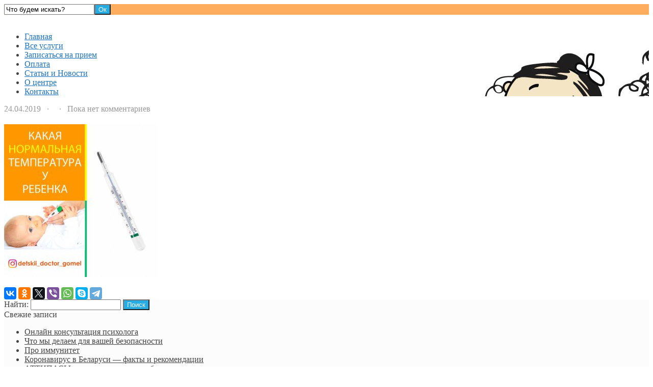

--- FILE ---
content_type: text/html; charset=UTF-8
request_url: https://ddg.by/articles/temperatura.html/attachment/temp
body_size: 9841
content:
<!DOCTYPE html>
<html dir="ltr" lang="ru-RU" prefix="og: https://ogp.me/ns#" class="no-js">
<head>
<meta charset="UTF-8">
<meta name="viewport" content="width=device-width, initial-scale=1">
<link rel="profile" href="http://gmpg.org/xfn/11">

<title>| Детский доктор</title>
	<style>img:is([sizes="auto" i], [sizes^="auto," i]) { contain-intrinsic-size: 3000px 1500px }</style>
	
		<!-- All in One SEO 4.9.1 - aioseo.com -->
	<meta name="robots" content="max-image-preview:large" />
	<meta name="author" content="admin"/>
	<link rel="canonical" href="https://ddg.by/articles/temperatura.html/attachment/temp" />
	<meta name="generator" content="All in One SEO (AIOSEO) 4.9.1" />
		<meta property="og:locale" content="ru_RU" />
		<meta property="og:site_name" content="Детский доктор | Реабилитация и лечение детей в Гомеле" />
		<meta property="og:type" content="article" />
		<meta property="og:title" content="| Детский доктор" />
		<meta property="og:url" content="https://ddg.by/articles/temperatura.html/attachment/temp" />
		<meta property="article:published_time" content="2019-04-24T06:18:44+00:00" />
		<meta property="article:modified_time" content="2019-04-24T06:19:02+00:00" />
		<meta name="twitter:card" content="summary" />
		<meta name="twitter:title" content="| Детский доктор" />
		<script type="application/ld+json" class="aioseo-schema">
			{"@context":"https:\/\/schema.org","@graph":[{"@type":"BreadcrumbList","@id":"https:\/\/ddg.by\/articles\/temperatura.html\/attachment\/temp#breadcrumblist","itemListElement":[{"@type":"ListItem","@id":"https:\/\/ddg.by#listItem","position":1,"name":"\u0413\u043b\u0430\u0432\u043d\u0430\u044f","item":"https:\/\/ddg.by"},{"@type":"ListItem","@id":"https:\/\/ddg.by\/articles\/temperatura.html\/attachment\/temp#listItem","position":2,"previousItem":{"@type":"ListItem","@id":"https:\/\/ddg.by#listItem","name":"\u0413\u043b\u0430\u0432\u043d\u0430\u044f"}}]},{"@type":"ItemPage","@id":"https:\/\/ddg.by\/articles\/temperatura.html\/attachment\/temp#itempage","url":"https:\/\/ddg.by\/articles\/temperatura.html\/attachment\/temp","name":"| \u0414\u0435\u0442\u0441\u043a\u0438\u0439 \u0434\u043e\u043a\u0442\u043e\u0440","inLanguage":"ru-RU","isPartOf":{"@id":"https:\/\/ddg.by\/#website"},"breadcrumb":{"@id":"https:\/\/ddg.by\/articles\/temperatura.html\/attachment\/temp#breadcrumblist"},"author":{"@id":"https:\/\/ddg.by\/author\/admin#author"},"creator":{"@id":"https:\/\/ddg.by\/author\/admin#author"},"datePublished":"2019-04-24T09:18:44+03:00","dateModified":"2019-04-24T09:19:02+03:00"},{"@type":"Organization","@id":"https:\/\/ddg.by\/#organization","name":"\u0414\u0435\u0442\u0441\u043a\u0438\u0439 \u0434\u043e\u043a\u0442\u043e\u0440","description":"\u0420\u0435\u0430\u0431\u0438\u043b\u0438\u0442\u0430\u0446\u0438\u044f \u0438 \u043b\u0435\u0447\u0435\u043d\u0438\u0435 \u0434\u0435\u0442\u0435\u0439 \u0432 \u0413\u043e\u043c\u0435\u043b\u0435","url":"https:\/\/ddg.by\/"},{"@type":"Person","@id":"https:\/\/ddg.by\/author\/admin#author","url":"https:\/\/ddg.by\/author\/admin","name":"admin","image":{"@type":"ImageObject","@id":"https:\/\/ddg.by\/articles\/temperatura.html\/attachment\/temp#authorImage","url":"https:\/\/secure.gravatar.com\/avatar\/4c2ebfc7f5d50c78d3f0aa7df0b16995?s=96&d=mm&r=g","width":96,"height":96,"caption":"admin"}},{"@type":"WebSite","@id":"https:\/\/ddg.by\/#website","url":"https:\/\/ddg.by\/","name":"\u0414\u0435\u0442\u0441\u043a\u0438\u0439 \u0434\u043e\u043a\u0442\u043e\u0440","description":"\u0420\u0435\u0430\u0431\u0438\u043b\u0438\u0442\u0430\u0446\u0438\u044f \u0438 \u043b\u0435\u0447\u0435\u043d\u0438\u0435 \u0434\u0435\u0442\u0435\u0439 \u0432 \u0413\u043e\u043c\u0435\u043b\u0435","inLanguage":"ru-RU","publisher":{"@id":"https:\/\/ddg.by\/#organization"}}]}
		</script>
		<!-- All in One SEO -->

<link rel='dns-prefetch' href='//fonts.googleapis.com' />
<link rel="alternate" type="application/rss+xml" title="Детский доктор &raquo; Лента" href="https://ddg.by/feed" />
<link rel="alternate" type="application/rss+xml" title="Детский доктор &raquo; Лента комментариев" href="https://ddg.by/comments/feed" />
<link rel="alternate" type="application/rss+xml" title="Детский доктор &raquo; Лента комментариев к &laquo;&raquo;" href="https://ddg.by/articles/temperatura.html/attachment/temp/feed" />
<link rel='stylesheet' id='wp-block-library-css' href='https://ddg.by/wp-includes/css/dist/block-library/style.min.css?ver=6.7.4' type='text/css' media='all' />
<link rel='stylesheet' id='aioseo/css/src/vue/standalone/blocks/table-of-contents/global.scss-css' href='https://ddg.by/wp-content/plugins/all-in-one-seo-pack/dist/Lite/assets/css/table-of-contents/global.e90f6d47.css?ver=4.9.1' type='text/css' media='all' />
<style id='classic-theme-styles-inline-css' type='text/css'>
/*! This file is auto-generated */
.wp-block-button__link{color:#fff;background-color:#32373c;border-radius:9999px;box-shadow:none;text-decoration:none;padding:calc(.667em + 2px) calc(1.333em + 2px);font-size:1.125em}.wp-block-file__button{background:#32373c;color:#fff;text-decoration:none}
</style>
<style id='global-styles-inline-css' type='text/css'>
:root{--wp--preset--aspect-ratio--square: 1;--wp--preset--aspect-ratio--4-3: 4/3;--wp--preset--aspect-ratio--3-4: 3/4;--wp--preset--aspect-ratio--3-2: 3/2;--wp--preset--aspect-ratio--2-3: 2/3;--wp--preset--aspect-ratio--16-9: 16/9;--wp--preset--aspect-ratio--9-16: 9/16;--wp--preset--color--black: #000000;--wp--preset--color--cyan-bluish-gray: #abb8c3;--wp--preset--color--white: #ffffff;--wp--preset--color--pale-pink: #f78da7;--wp--preset--color--vivid-red: #cf2e2e;--wp--preset--color--luminous-vivid-orange: #ff6900;--wp--preset--color--luminous-vivid-amber: #fcb900;--wp--preset--color--light-green-cyan: #7bdcb5;--wp--preset--color--vivid-green-cyan: #00d084;--wp--preset--color--pale-cyan-blue: #8ed1fc;--wp--preset--color--vivid-cyan-blue: #0693e3;--wp--preset--color--vivid-purple: #9b51e0;--wp--preset--gradient--vivid-cyan-blue-to-vivid-purple: linear-gradient(135deg,rgba(6,147,227,1) 0%,rgb(155,81,224) 100%);--wp--preset--gradient--light-green-cyan-to-vivid-green-cyan: linear-gradient(135deg,rgb(122,220,180) 0%,rgb(0,208,130) 100%);--wp--preset--gradient--luminous-vivid-amber-to-luminous-vivid-orange: linear-gradient(135deg,rgba(252,185,0,1) 0%,rgba(255,105,0,1) 100%);--wp--preset--gradient--luminous-vivid-orange-to-vivid-red: linear-gradient(135deg,rgba(255,105,0,1) 0%,rgb(207,46,46) 100%);--wp--preset--gradient--very-light-gray-to-cyan-bluish-gray: linear-gradient(135deg,rgb(238,238,238) 0%,rgb(169,184,195) 100%);--wp--preset--gradient--cool-to-warm-spectrum: linear-gradient(135deg,rgb(74,234,220) 0%,rgb(151,120,209) 20%,rgb(207,42,186) 40%,rgb(238,44,130) 60%,rgb(251,105,98) 80%,rgb(254,248,76) 100%);--wp--preset--gradient--blush-light-purple: linear-gradient(135deg,rgb(255,206,236) 0%,rgb(152,150,240) 100%);--wp--preset--gradient--blush-bordeaux: linear-gradient(135deg,rgb(254,205,165) 0%,rgb(254,45,45) 50%,rgb(107,0,62) 100%);--wp--preset--gradient--luminous-dusk: linear-gradient(135deg,rgb(255,203,112) 0%,rgb(199,81,192) 50%,rgb(65,88,208) 100%);--wp--preset--gradient--pale-ocean: linear-gradient(135deg,rgb(255,245,203) 0%,rgb(182,227,212) 50%,rgb(51,167,181) 100%);--wp--preset--gradient--electric-grass: linear-gradient(135deg,rgb(202,248,128) 0%,rgb(113,206,126) 100%);--wp--preset--gradient--midnight: linear-gradient(135deg,rgb(2,3,129) 0%,rgb(40,116,252) 100%);--wp--preset--font-size--small: 13px;--wp--preset--font-size--medium: 20px;--wp--preset--font-size--large: 36px;--wp--preset--font-size--x-large: 42px;--wp--preset--spacing--20: 0.44rem;--wp--preset--spacing--30: 0.67rem;--wp--preset--spacing--40: 1rem;--wp--preset--spacing--50: 1.5rem;--wp--preset--spacing--60: 2.25rem;--wp--preset--spacing--70: 3.38rem;--wp--preset--spacing--80: 5.06rem;--wp--preset--shadow--natural: 6px 6px 9px rgba(0, 0, 0, 0.2);--wp--preset--shadow--deep: 12px 12px 50px rgba(0, 0, 0, 0.4);--wp--preset--shadow--sharp: 6px 6px 0px rgba(0, 0, 0, 0.2);--wp--preset--shadow--outlined: 6px 6px 0px -3px rgba(255, 255, 255, 1), 6px 6px rgba(0, 0, 0, 1);--wp--preset--shadow--crisp: 6px 6px 0px rgba(0, 0, 0, 1);}:where(.is-layout-flex){gap: 0.5em;}:where(.is-layout-grid){gap: 0.5em;}body .is-layout-flex{display: flex;}.is-layout-flex{flex-wrap: wrap;align-items: center;}.is-layout-flex > :is(*, div){margin: 0;}body .is-layout-grid{display: grid;}.is-layout-grid > :is(*, div){margin: 0;}:where(.wp-block-columns.is-layout-flex){gap: 2em;}:where(.wp-block-columns.is-layout-grid){gap: 2em;}:where(.wp-block-post-template.is-layout-flex){gap: 1.25em;}:where(.wp-block-post-template.is-layout-grid){gap: 1.25em;}.has-black-color{color: var(--wp--preset--color--black) !important;}.has-cyan-bluish-gray-color{color: var(--wp--preset--color--cyan-bluish-gray) !important;}.has-white-color{color: var(--wp--preset--color--white) !important;}.has-pale-pink-color{color: var(--wp--preset--color--pale-pink) !important;}.has-vivid-red-color{color: var(--wp--preset--color--vivid-red) !important;}.has-luminous-vivid-orange-color{color: var(--wp--preset--color--luminous-vivid-orange) !important;}.has-luminous-vivid-amber-color{color: var(--wp--preset--color--luminous-vivid-amber) !important;}.has-light-green-cyan-color{color: var(--wp--preset--color--light-green-cyan) !important;}.has-vivid-green-cyan-color{color: var(--wp--preset--color--vivid-green-cyan) !important;}.has-pale-cyan-blue-color{color: var(--wp--preset--color--pale-cyan-blue) !important;}.has-vivid-cyan-blue-color{color: var(--wp--preset--color--vivid-cyan-blue) !important;}.has-vivid-purple-color{color: var(--wp--preset--color--vivid-purple) !important;}.has-black-background-color{background-color: var(--wp--preset--color--black) !important;}.has-cyan-bluish-gray-background-color{background-color: var(--wp--preset--color--cyan-bluish-gray) !important;}.has-white-background-color{background-color: var(--wp--preset--color--white) !important;}.has-pale-pink-background-color{background-color: var(--wp--preset--color--pale-pink) !important;}.has-vivid-red-background-color{background-color: var(--wp--preset--color--vivid-red) !important;}.has-luminous-vivid-orange-background-color{background-color: var(--wp--preset--color--luminous-vivid-orange) !important;}.has-luminous-vivid-amber-background-color{background-color: var(--wp--preset--color--luminous-vivid-amber) !important;}.has-light-green-cyan-background-color{background-color: var(--wp--preset--color--light-green-cyan) !important;}.has-vivid-green-cyan-background-color{background-color: var(--wp--preset--color--vivid-green-cyan) !important;}.has-pale-cyan-blue-background-color{background-color: var(--wp--preset--color--pale-cyan-blue) !important;}.has-vivid-cyan-blue-background-color{background-color: var(--wp--preset--color--vivid-cyan-blue) !important;}.has-vivid-purple-background-color{background-color: var(--wp--preset--color--vivid-purple) !important;}.has-black-border-color{border-color: var(--wp--preset--color--black) !important;}.has-cyan-bluish-gray-border-color{border-color: var(--wp--preset--color--cyan-bluish-gray) !important;}.has-white-border-color{border-color: var(--wp--preset--color--white) !important;}.has-pale-pink-border-color{border-color: var(--wp--preset--color--pale-pink) !important;}.has-vivid-red-border-color{border-color: var(--wp--preset--color--vivid-red) !important;}.has-luminous-vivid-orange-border-color{border-color: var(--wp--preset--color--luminous-vivid-orange) !important;}.has-luminous-vivid-amber-border-color{border-color: var(--wp--preset--color--luminous-vivid-amber) !important;}.has-light-green-cyan-border-color{border-color: var(--wp--preset--color--light-green-cyan) !important;}.has-vivid-green-cyan-border-color{border-color: var(--wp--preset--color--vivid-green-cyan) !important;}.has-pale-cyan-blue-border-color{border-color: var(--wp--preset--color--pale-cyan-blue) !important;}.has-vivid-cyan-blue-border-color{border-color: var(--wp--preset--color--vivid-cyan-blue) !important;}.has-vivid-purple-border-color{border-color: var(--wp--preset--color--vivid-purple) !important;}.has-vivid-cyan-blue-to-vivid-purple-gradient-background{background: var(--wp--preset--gradient--vivid-cyan-blue-to-vivid-purple) !important;}.has-light-green-cyan-to-vivid-green-cyan-gradient-background{background: var(--wp--preset--gradient--light-green-cyan-to-vivid-green-cyan) !important;}.has-luminous-vivid-amber-to-luminous-vivid-orange-gradient-background{background: var(--wp--preset--gradient--luminous-vivid-amber-to-luminous-vivid-orange) !important;}.has-luminous-vivid-orange-to-vivid-red-gradient-background{background: var(--wp--preset--gradient--luminous-vivid-orange-to-vivid-red) !important;}.has-very-light-gray-to-cyan-bluish-gray-gradient-background{background: var(--wp--preset--gradient--very-light-gray-to-cyan-bluish-gray) !important;}.has-cool-to-warm-spectrum-gradient-background{background: var(--wp--preset--gradient--cool-to-warm-spectrum) !important;}.has-blush-light-purple-gradient-background{background: var(--wp--preset--gradient--blush-light-purple) !important;}.has-blush-bordeaux-gradient-background{background: var(--wp--preset--gradient--blush-bordeaux) !important;}.has-luminous-dusk-gradient-background{background: var(--wp--preset--gradient--luminous-dusk) !important;}.has-pale-ocean-gradient-background{background: var(--wp--preset--gradient--pale-ocean) !important;}.has-electric-grass-gradient-background{background: var(--wp--preset--gradient--electric-grass) !important;}.has-midnight-gradient-background{background: var(--wp--preset--gradient--midnight) !important;}.has-small-font-size{font-size: var(--wp--preset--font-size--small) !important;}.has-medium-font-size{font-size: var(--wp--preset--font-size--medium) !important;}.has-large-font-size{font-size: var(--wp--preset--font-size--large) !important;}.has-x-large-font-size{font-size: var(--wp--preset--font-size--x-large) !important;}
:where(.wp-block-post-template.is-layout-flex){gap: 1.25em;}:where(.wp-block-post-template.is-layout-grid){gap: 1.25em;}
:where(.wp-block-columns.is-layout-flex){gap: 2em;}:where(.wp-block-columns.is-layout-grid){gap: 2em;}
:root :where(.wp-block-pullquote){font-size: 1.5em;line-height: 1.6;}
</style>
<link rel='stylesheet' id='contact-form-7-css' href='https://ddg.by/wp-content/plugins/contact-form-7/includes/css/styles.css?ver=6.1.4' type='text/css' media='all' />
<link rel='stylesheet' id='responsive-lightbox-swipebox-css' href='https://ddg.by/wp-content/plugins/responsive-lightbox/assets/swipebox/swipebox.min.css?ver=1.5.2' type='text/css' media='all' />
<link rel='stylesheet' id='wpfla-style-handle-css' href='https://ddg.by/wp-content/plugins/wp-first-letter-avatar/css/style.css?ver=6.7.4' type='text/css' media='all' />
<link rel='stylesheet' id='crp-style-rounded-thumbs-css' href='https://ddg.by/wp-content/plugins/contextual-related-posts/css/rounded-thumbs.min.css?ver=4.1.0' type='text/css' media='all' />
<style id='crp-style-rounded-thumbs-inline-css' type='text/css'>

			.crp_related.crp-rounded-thumbs a {
				width: 150px;
                height: 150px;
				text-decoration: none;
			}
			.crp_related.crp-rounded-thumbs img {
				max-width: 150px;
				margin: auto;
			}
			.crp_related.crp-rounded-thumbs .crp_title {
				width: 100%;
			}
			
</style>
<link rel='stylesheet' id='parent-style-css' href='https://ddg.by/wp-content/themes/gpmedic/style.css?ver=6.7.4' type='text/css' media='all' />
<link rel='stylesheet' id='theme-style-css' href='https://ddg.by/wp-content/themes/gpmedic-child-theme/style.css' type='text/css' media='all' />
<link rel='stylesheet' id='source-sans-css' href='//fonts.googleapis.com/css?family=Roboto:400,700&#038;subset=cyrillic' type='text/css' media='all' />
<link rel='stylesheet' id='wp-pagenavi-css' href='https://ddg.by/wp-content/plugins/wp-pagenavi/pagenavi-css.css?ver=2.70' type='text/css' media='all' />
<link rel='stylesheet' id='jquery-ui-smoothness-css' href='https://ddg.by/wp-content/plugins/contact-form-7/includes/js/jquery-ui/themes/smoothness/jquery-ui.min.css?ver=1.12.1' type='text/css' media='screen' />
<script type="text/javascript" src="https://ddg.by/wp-includes/js/jquery/jquery.min.js?ver=3.7.1" id="jquery-core-js"></script>
<script type="text/javascript" src="https://ddg.by/wp-includes/js/jquery/jquery-migrate.min.js?ver=3.4.1" id="jquery-migrate-js"></script>
<script type="text/javascript" src="https://ddg.by/wp-content/plugins/responsive-lightbox/assets/swipebox/jquery.swipebox.min.js?ver=1.5.2" id="responsive-lightbox-swipebox-js"></script>
<script type="text/javascript" src="https://ddg.by/wp-includes/js/underscore.min.js?ver=1.13.7" id="underscore-js"></script>
<script type="text/javascript" src="https://ddg.by/wp-content/plugins/responsive-lightbox/assets/infinitescroll/infinite-scroll.pkgd.min.js?ver=4.0.1" id="responsive-lightbox-infinite-scroll-js"></script>
<script type="text/javascript" id="responsive-lightbox-js-before">
/* <![CDATA[ */
var rlArgs = {"script":"swipebox","selector":"lightbox","customEvents":"","activeGalleries":true,"animation":true,"hideCloseButtonOnMobile":false,"removeBarsOnMobile":false,"hideBars":true,"hideBarsDelay":5000,"videoMaxWidth":1080,"useSVG":true,"loopAtEnd":false,"woocommerce_gallery":false,"ajaxurl":"https:\/\/ddg.by\/wp-admin\/admin-ajax.php","nonce":"c00827c555","preview":false,"postId":473,"scriptExtension":false};
/* ]]> */
</script>
<script type="text/javascript" src="https://ddg.by/wp-content/plugins/responsive-lightbox/js/front.js?ver=2.5.4" id="responsive-lightbox-js"></script>
<link rel="https://api.w.org/" href="https://ddg.by/wp-json/" /><link rel="alternate" title="JSON" type="application/json" href="https://ddg.by/wp-json/wp/v2/media/473" /><link rel='shortlink' href='https://ddg.by/?p=473' />
<link rel="alternate" title="oEmbed (JSON)" type="application/json+oembed" href="https://ddg.by/wp-json/oembed/1.0/embed?url=https%3A%2F%2Fddg.by%2Farticles%2Ftemperatura.html%2Fattachment%2Ftemp" />
<link rel="alternate" title="oEmbed (XML)" type="text/xml+oembed" href="https://ddg.by/wp-json/oembed/1.0/embed?url=https%3A%2F%2Fddg.by%2Farticles%2Ftemperatura.html%2Fattachment%2Ftemp&#038;format=xml" />
<style>.home-poster{background-image:url('https://ddg.by/wp-content/uploads/2018/09/111.jpg');background-position:top center; background-repeat:no-repeat}.home-poster:before, .home-bg-text:before{} 
.home-intro-text { max-width: 1200px}.reason1:before{content:'\f0f0'}.reason2:before{content:'\f0f1'}.reason3:before{content:'\f26b'}.reason4:before{content:'\f29b'}.reason5:before{content:'\f0f9'}.reason6:before{content:'\f0d6'}
body{color:#444444}a{color:#feac5e}a:hover,a:active{color:#00b4cc}.site-title a {color:#ffffff}.menunav li a, #mob a,  .fa-search {color:#1e73be }.menunav ul li ul{background:#6077A0} .menunav ul li ul li a{color:#fff !important}.search-container {background: #feac5e}.mm-menu {background: #6077A0 !important }.mm-menu a {color:#ffffff !important}.home-container-title{color:#1e73be}.home-container-subtitle{color:#999999}h1,h2,h3,h4,h5,h6, .home-container-title{color:#333333}.home-container-header {padding-left: 20px; border-left: 5px solid #6ed7d6}.home-header-caption, .contact-bar, .contact-bar a.tel, .social-bar ul li a{color:#ffffff}.contact-bar  a.tel:hover {border-bottom:2px dashed #ffffff}.social-bar ul li {border: 1px solid #ffffff}.callme-modal{ background: #f7f7f7 }.callme-title {color:#26ade4}.gp-form-title {background: #6ed7d6}.gp-form-title span{color:#ffffff}.department-caption{background: #feac5e}.department-caption span {color:#ffffff}.gp-department:hover .department-caption {background:#26ade4}.gp-reasons-right{background:url('https://ddg.by/wp-content/uploads/2018/09/my.jpg') no-repeat;background-position:50% 0;background-size:cover}
.reason-icon:before {background: #26ade4}.gp-testimonials .client-name{color:#26ade4}.price li.title{border:0;background:#6ed7d6}.price li.optimal{background:#c779d0}.price li.title{color:#ffffff}.home-bg-text{background-image:url('https://ddg.by/wp-content/uploads/2018/09/111.jpg');background-position:top center; background-repeat:no-repeat; width:100%; height: auto} .post-header, .post-footer, .post-header a, .post-footer a, .related-posts span, .inner-post-navigation .article span{color:#999}
.gp-button, .search-container .searchSubmit, .wpcf7 input[type="submit"], .side-blok .tagcloud a, #wp-calendar #today, .side-blok #searchsubmit,.comment-form input[type="submit"]{background: #26ade4;color:#ffffff}
.gp-button:after, .ghost-button:after, .search-container .searchSubmit:hover, .social-bar ul li:hover, .wpcf7 input[type="submit"]:hover, .side-blok .tagcloud a:hover, .side-blok #searchsubmit:hover,.comment-form input[type="submit"]:hover {background:#00b4cc}
.gp-button:hover, .ghost-button:hover{color:#ffffff}
.owl-dot span{border:3px solid #26ade4}.owl-dot.active span,.owl-dot:hover span{background:#26ade4} .taxonomy-list-tabs .tax-tabs {background: #26ade4}  .tax-tabs  li.active, .tax-tabs li.active:hover, .tax-tabs li:hover {background: #FEAC5E}.tax-tabs  li.active >a:after{border-top:15px solid #FEAC5E}.taxonomy-list-tabs .tax-tabs ul li a {color: #ffffff}.side-title {} blockquote {background:#6077A0} blockquote{color:#ffffff} blockquote:before {background:#6077A0}.wp-pagenavi .current {background:#6ed7d6}.wp-pagenavi a:hover {background:#FEAC5E}.side-title, .side-blok {background:#fcfcfc; color:#444}.side-blok a {color:#444}.footer {background:#f9f9f9; color:#444}.foot-cent-col {background:#feac5e; color:#ffffff} .footer a {color:#444}.foot-cent-col a.tel, .foot-cent-col .ghost-button {color:#ffffff} .foot-cent-col a.tel:hover{border-bottom: 2px dashed #ffffff}.foot-cent-col .ghost-button{border: 2px solid #ffffff}.contact-page-item-inner{background:#00b4ff; color:#ffffff}.contact-page-item-inner:before {color:#00b4ff}.contact-page-tel a, .contact-page-item-inner h2.tax-title {color:#ffffff}.contact-page-tel a:hover{border-bottom: 2px dashed #ffffff}#backtop {background:#feac5e}
.home-poster:before, .home-bg-text:before{ /*background: #ff7518; */
 
	/*
background: #ff4b1f;   
background: -webkit-linear-gradient(to bottom, #ff9068, #ff4b1f);   
background: linear-gradient(to bottom, #ff9068, #ff4b1f);   */

	background: #ff7518;  
background: -webkit-linear-gradient(to right, #ff7518, #fff);  
background: linear-gradient(to right, #ff7518, #fff);  

	


.gp-option{ padding:100px 30px 30px}
</style>
</head>
<body class="attachment attachment-template-default single single-attachment postid-473 attachmentid-473 attachment-jpeg">
<!-- Yandex.Metrika counter -->
<script type="text/javascript">
(function (d, w, c) {
    (w[c] = w[c] || []).push(function() {
        try {
            w.yaCounter25250885 = new Ya.Metrika({id:25250885,
                    webvisor:true,
                    clickmap:true,
                    trackLinks:true,
                    accurateTrackBounce:true});
        } catch(e) { }
    });

    var n = d.getElementsByTagName("script")[0],
        s = d.createElement("script"),
        f = function () { n.parentNode.insertBefore(s, n); };
    s.type = "text/javascript";
    s.async = true;
    s.src = (d.location.protocol == "https:" ? "https:" : "http:") + "//mc.yandex.ru/metrika/watch.js";

    if (w.opera == "[object Opera]") {
        d.addEventListener("DOMContentLoaded", f, false);
    } else { f(); }
})(document, window, "yandex_metrika_callbacks");
</script>
<noscript><div><img src="//mc.yandex.ru/watch/25250885" style="position:absolute; left:-9999px;" alt="" /></div></noscript>
<!-- /Yandex.Metrika counter -->
 <div class="wrap">

<div class="search-container gp-clearfix">
<div class="inner">
<form method="get" class="searchform" action="https://ddg.by/">
<input type="text" class="s" name="s" onblur="if(this.value=='')this.value='Что будем искать?';" onfocus="if(this.value=='Что будем искать?')this.value='';" value="Что будем искать?"><input type="submit" class="searchSubmit" value="Ок" />
</form>
</div><!-- end inner-->
</div><!-- end search-container-->

<div class="home-poster gp-clearfix">

<header class="header gp-clearfix">
<div class="header-inner gp-clearfix">

<!-- логотип / заголовок -->
<span class="site-title"><a href="https://ddg.by/">Детский доктор</a></span>
</div><!-- end header inner-->

<div id="menu" class="menunav">
<ul id="menu-menu" class="top-menu"><li id="menu-item-23" class="menu-item menu-item-type-post_type menu-item-object-page menu-item-home menu-item-23"><a href="https://ddg.by/">Главная</a></li>
<li id="menu-item-20" class="menu-item menu-item-type-post_type menu-item-object-page menu-item-20"><a href="https://ddg.by/vseuslugi">Все услуги</a></li>
<li id="menu-item-24" class="menu-item menu-item-type-custom menu-item-object-custom menu-item-24"><a href="http://zapis.ddg.by">Записаться на прием</a></li>
<li id="menu-item-168" class="menu-item menu-item-type-post_type menu-item-object-page menu-item-168"><a href="https://ddg.by/payment">Оплата</a></li>
<li id="menu-item-175" class="menu-item menu-item-type-taxonomy menu-item-object-category menu-item-175"><a href="https://ddg.by/./articles" title="Статьи и новости">Статьи и Новости</a></li>
<li id="menu-item-329" class="menu-item menu-item-type-post_type menu-item-object-page menu-item-329"><a href="https://ddg.by/dd">О центре</a></li>
<li id="menu-item-54" class="menu-item menu-item-type-post_type menu-item-object-page menu-item-54"><a href="https://ddg.by/kontakts">Контакты</a></li>
</ul></div><!-- end // menunav -->

<div id="mob">
 <!--noindex--><a href="#mobilemenu"><i class="fa fa-bars"></i></a><!--/noindex--> 
</div><!-- end // mob -->

<div class='toggle-search'><i class='fa fa-search'></i></div>

 </header><!-- end // header-->


</div><!-- end home-poster--> 
<div class="post-container gp-clearfix">

 <div class="post-container-main-col">
 
<div id="post-473" class="entry gp-clearfix post-473 attachment type-attachment status-inherit hentry">
<div class="post-header">
24.04.2019  &nbsp;  &middot;  &nbsp; 
  &nbsp; &middot;  &nbsp; Пока нет комментариев</div>
<h1 class="post-title"></h1>
<p class="attachment"><a href='https://ddg.by/wp-content/uploads/2019/04/temp.jpg' title="" data-rl_title="" class="rl-gallery-link" data-rl_caption="" data-rel="lightbox-gallery-0"><img fetchpriority="high" decoding="async" width="300" height="300" src="https://ddg.by/wp-content/uploads/2019/04/temp-300x300.jpg" class="attachment-medium size-medium" alt="Нормы температуры" srcset="https://ddg.by/wp-content/uploads/2019/04/temp-300x300.jpg 300w, https://ddg.by/wp-content/uploads/2019/04/temp-150x150.jpg 150w, https://ddg.by/wp-content/uploads/2019/04/temp-768x768.jpg 768w, https://ddg.by/wp-content/uploads/2019/04/temp-1024x1024.jpg 1024w, https://ddg.by/wp-content/uploads/2019/04/temp.jpg 1080w" sizes="(max-width: 300px) 100vw, 300px" /></a></p>
<div id="crp_related"> </div>	

<div class="post-footer">
<span class="gp-post-tags"></span>  
</div>
 
<div class="share-post gp-clearfix">
<!--noindex-->
 <script src="//yastatic.net/es5-shims/0.0.2/es5-shims.min.js"></script>
<script src="//yastatic.net/share2/share.js"></script>
<div class="ya-share2" data-services="vkontakte,facebook,odnoklassniki,twitter,viber,whatsapp,skype,telegram"></div>
<!--/noindex-->
</div> <!-- end share-post  -->
 
 <div class="inner-post-navigation">
 
 


</div><!-- end // inner-post-navigation -->  

</div><!-- end post  -->

 
</div><!-- end post container main col -->

<div class="sidebar">
<div id="search-2" class="side-blok widget widget_search gp-clearfix"><form role="search" method="get" id="searchform" class="searchform" action="https://ddg.by/">
				<div>
					<label class="screen-reader-text" for="s">Найти:</label>
					<input type="text" value="" name="s" id="s" />
					<input type="submit" id="searchsubmit" value="Поиск" />
				</div>
			</form></div></div> 
		<div id="recent-posts-2" class="side-blok widget widget_recent_entries gp-clearfix">
		<div class="side-title">Свежие записи</div><div class="side-blok-inner">
		<ul>
											<li>
					<a href="https://ddg.by/articles/psiholog-online.html">Онлайн консультация психолога</a>
									</li>
											<li>
					<a href="https://ddg.by/articles/dez.html">Что мы делаем для вашей безопасности</a>
									</li>
											<li>
					<a href="https://ddg.by/articles/immun.html">Про иммунитет</a>
									</li>
											<li>
					<a href="https://ddg.by/articles/covid19.html">Коронавирус в Беларуси &#8212; факты и рекомендации</a>
									</li>
											<li>
					<a href="https://ddg.by/articles/%d0%90%d0%a2%d0%a2%d0%98%d0%9f%d0%90%d0%a1%d0%ab-%d0%b8%d0%b4%d0%b5%d0%b0%d0%bb%d1%8c%d0%bd%d0%b0%d1%8f-%d0%bf%d0%b5%d1%80%d0%b2%d0%b0%d1%8f-%d0%be%d0%b1%d1%83%d0%b2%d1%8c-%d0%b4%d0%bb%d1%8f-%d0%bc.html">АТТИПАСЫ &#8212; идеальная первая обувь для малыша</a>
									</li>
					</ul>

		</div></div>  </div>	<!-- end // sidebar  --> </div><!-- end post container -->
 
<div class="footer gp-clearfix">
 <div class="footer-wrap">

<div class="foot-left-col">
<p>О возможных противопоказаниях проконсультируйтесь с нашими специалистами.</p>
<p>Информация на сайте не является публичной офертой.</p>
<p><a href="https://ddg.by/oferta">Договор публичной оферты</a></p>
<p><a href="https://ddg.by/pdpolitika">Политика в отношении персональных данных</a></p>
<p><a href="https://ddg.by/telemed">Онлайн консультации</a></p>
<p>УНП 491064143, Лицензия МЗ РБ № М-7803 от 27.08.2014</p>
</div><!-- end foot-col-->

<div class="foot-cent-col">
<span>Запись на приём, консультации по всем вопросам</span>
<p> <!--noindex--><a class="tel" href="tel:+375296290330" rel="nofollow">+375 (29) 629 03 30</a><br /><a class="tel" href="tel:+375232234234" rel="nofollow">+375 (232) 234 234</a><!--/noindex--></p>

<!--noindex--><a  class="gp-button ghost-button" href="http://zapis.ddg.by" rel="nofollow"><i class="fa fa-calendar" aria-hidden="true"></i>&nbsp; Записаться на приём</a><!--/noindex-->
</div><!-- end foot-col-->
 
<div class="foot-right-col">
<p>&copy; 2026  Детский доктор.</p> 
<p>Реабилитация и лечение детей в Гомеле.</p>
<p>Копирование материалов сайта без разрешения запрещено.</p></div><!-- end foot-col-->

</div><!-- end footer-wrap-->
</div><!-- end footer-->

<div id="backtop"><i class="fa fa-chevron-up" aria-hidden="true"></i></div> 
 

 </div><!-- end // wrap-->

<script type= "text/javascript">function gotoal(link){window.open(link.replace("_","http://"));}</script>
<script type="module"  src="https://ddg.by/wp-content/plugins/all-in-one-seo-pack/dist/Lite/assets/table-of-contents.95d0dfce.js?ver=4.9.1" id="aioseo/js/src/vue/standalone/blocks/table-of-contents/frontend.js-js"></script>
<script type="text/javascript" src="https://ddg.by/wp-includes/js/dist/hooks.min.js?ver=4d63a3d491d11ffd8ac6" id="wp-hooks-js"></script>
<script type="text/javascript" src="https://ddg.by/wp-includes/js/dist/i18n.min.js?ver=5e580eb46a90c2b997e6" id="wp-i18n-js"></script>
<script type="text/javascript" id="wp-i18n-js-after">
/* <![CDATA[ */
wp.i18n.setLocaleData( { 'text direction\u0004ltr': [ 'ltr' ] } );
/* ]]> */
</script>
<script type="text/javascript" src="https://ddg.by/wp-content/plugins/contact-form-7/includes/swv/js/index.js?ver=6.1.4" id="swv-js"></script>
<script type="text/javascript" id="contact-form-7-js-translations">
/* <![CDATA[ */
( function( domain, translations ) {
	var localeData = translations.locale_data[ domain ] || translations.locale_data.messages;
	localeData[""].domain = domain;
	wp.i18n.setLocaleData( localeData, domain );
} )( "contact-form-7", {"translation-revision-date":"2025-09-30 08:46:06+0000","generator":"GlotPress\/4.0.3","domain":"messages","locale_data":{"messages":{"":{"domain":"messages","plural-forms":"nplurals=3; plural=(n % 10 == 1 && n % 100 != 11) ? 0 : ((n % 10 >= 2 && n % 10 <= 4 && (n % 100 < 12 || n % 100 > 14)) ? 1 : 2);","lang":"ru"},"This contact form is placed in the wrong place.":["\u042d\u0442\u0430 \u043a\u043e\u043d\u0442\u0430\u043a\u0442\u043d\u0430\u044f \u0444\u043e\u0440\u043c\u0430 \u0440\u0430\u0437\u043c\u0435\u0449\u0435\u043d\u0430 \u0432 \u043d\u0435\u043f\u0440\u0430\u0432\u0438\u043b\u044c\u043d\u043e\u043c \u043c\u0435\u0441\u0442\u0435."],"Error:":["\u041e\u0448\u0438\u0431\u043a\u0430:"]}},"comment":{"reference":"includes\/js\/index.js"}} );
/* ]]> */
</script>
<script type="text/javascript" id="contact-form-7-js-before">
/* <![CDATA[ */
var wpcf7 = {
    "api": {
        "root": "https:\/\/ddg.by\/wp-json\/",
        "namespace": "contact-form-7\/v1"
    }
};
/* ]]> */
</script>
<script type="text/javascript" src="https://ddg.by/wp-content/plugins/contact-form-7/includes/js/index.js?ver=6.1.4" id="contact-form-7-js"></script>
<script type="text/javascript" src="https://ddg.by/wp-content/themes/gpmedic/scripts/custom.js?ver=1.0" id="custom-js"></script>
<script type="text/javascript" src="https://ddg.by/wp-includes/js/jquery/ui/core.min.js?ver=1.13.3" id="jquery-ui-core-js"></script>
<script type="text/javascript" src="https://ddg.by/wp-includes/js/jquery/ui/datepicker.min.js?ver=1.13.3" id="jquery-ui-datepicker-js"></script>
<script type="text/javascript" id="jquery-ui-datepicker-js-after">
/* <![CDATA[ */
jQuery(function(jQuery){jQuery.datepicker.setDefaults({"closeText":"\u0417\u0430\u043a\u0440\u044b\u0442\u044c","currentText":"\u0421\u0435\u0433\u043e\u0434\u043d\u044f","monthNames":["\u042f\u043d\u0432\u0430\u0440\u044c","\u0424\u0435\u0432\u0440\u0430\u043b\u044c","\u041c\u0430\u0440\u0442","\u0410\u043f\u0440\u0435\u043b\u044c","\u041c\u0430\u0439","\u0418\u044e\u043d\u044c","\u0418\u044e\u043b\u044c","\u0410\u0432\u0433\u0443\u0441\u0442","\u0421\u0435\u043d\u0442\u044f\u0431\u0440\u044c","\u041e\u043a\u0442\u044f\u0431\u0440\u044c","\u041d\u043e\u044f\u0431\u0440\u044c","\u0414\u0435\u043a\u0430\u0431\u0440\u044c"],"monthNamesShort":["\u042f\u043d\u0432","\u0424\u0435\u0432","\u041c\u0430\u0440","\u0410\u043f\u0440","\u041c\u0430\u0439","\u0418\u044e\u043d","\u0418\u044e\u043b","\u0410\u0432\u0433","\u0421\u0435\u043d","\u041e\u043a\u0442","\u041d\u043e\u044f","\u0414\u0435\u043a"],"nextText":"\u0414\u0430\u043b\u0435\u0435","prevText":"\u041d\u0430\u0437\u0430\u0434","dayNames":["\u0412\u043e\u0441\u043a\u0440\u0435\u0441\u0435\u043d\u044c\u0435","\u041f\u043e\u043d\u0435\u0434\u0435\u043b\u044c\u043d\u0438\u043a","\u0412\u0442\u043e\u0440\u043d\u0438\u043a","\u0421\u0440\u0435\u0434\u0430","\u0427\u0435\u0442\u0432\u0435\u0440\u0433","\u041f\u044f\u0442\u043d\u0438\u0446\u0430","\u0421\u0443\u0431\u0431\u043e\u0442\u0430"],"dayNamesShort":["\u0412\u0441","\u041f\u043d","\u0412\u0442","\u0421\u0440","\u0427\u0442","\u041f\u0442","\u0421\u0431"],"dayNamesMin":["\u0412\u0441","\u041f\u043d","\u0412\u0442","\u0421\u0440","\u0427\u0442","\u041f\u0442","\u0421\u0431"],"dateFormat":"dd.mm.yy","firstDay":1,"isRTL":false});});
/* ]]> */
</script>
<script type="text/javascript" src="https://ddg.by/wp-content/plugins/contact-form-7/includes/js/html5-fallback.js?ver=6.1.4" id="contact-form-7-html5-fallback-js"></script>
<script type="text/javascript" src="https://ddg.by/wp-includes/js/comment-reply.min.js?ver=6.7.4" id="comment-reply-js" async="async" data-wp-strategy="async"></script>

<div id="mobilemenu" class="mobilemenu">
 <ul id="menu-menu-1" class="top-menu"><li class="menu-item menu-item-type-post_type menu-item-object-page menu-item-home menu-item-23"><a href="https://ddg.by/">Главная</a></li>
<li class="menu-item menu-item-type-post_type menu-item-object-page menu-item-20"><a href="https://ddg.by/vseuslugi">Все услуги</a></li>
<li class="menu-item menu-item-type-custom menu-item-object-custom menu-item-24"><a href="http://zapis.ddg.by">Записаться на прием</a></li>
<li class="menu-item menu-item-type-post_type menu-item-object-page menu-item-168"><a href="https://ddg.by/payment">Оплата</a></li>
<li class="menu-item menu-item-type-taxonomy menu-item-object-category menu-item-175"><a href="https://ddg.by/./articles" title="Статьи и новости">Статьи и Новости</a></li>
<li class="menu-item menu-item-type-post_type menu-item-object-page menu-item-329"><a href="https://ddg.by/dd">О центре</a></li>
<li class="menu-item menu-item-type-post_type menu-item-object-page menu-item-54"><a href="https://ddg.by/kontakts">Контакты</a></li>
</ul></div><!-- end // mobilemenu -->
  <script>
  (function(i,s,o,g,r,a,m){i['GoogleAnalyticsObject']=r;i[r]=i[r]||function(){
  (i[r].q=i[r].q||[]).push(arguments)},i[r].l=1*new Date();a=s.createElement(o),
  m=s.getElementsByTagName(o)[0];a.async=1;a.src=g;m.parentNode.insertBefore(a,m)
  })(window,document,'script','//www.google-analytics.com/analytics.js','ga');

  ga('create', 'UA-51631196-1', 'ddg.by');
  ga('send', 'pageview');
</script> 
</body>
</html>

--- FILE ---
content_type: text/plain
request_url: https://www.google-analytics.com/j/collect?v=1&_v=j102&a=2003004204&t=pageview&_s=1&dl=https%3A%2F%2Fddg.by%2Farticles%2Ftemperatura.html%2Fattachment%2Ftemp&ul=en-us%40posix&dt=%7C%20%D0%94%D0%B5%D1%82%D1%81%D0%BA%D0%B8%D0%B9%20%D0%B4%D0%BE%D0%BA%D1%82%D0%BE%D1%80&sr=1280x720&vp=1280x720&_u=IEBAAAABAAAAACAAI~&jid=1223439321&gjid=1756980142&cid=982788424.1768992839&tid=UA-51631196-1&_gid=1533015212.1768992839&_r=1&_slc=1&z=79456485
body_size: -447
content:
2,cG-P0DEWFF4MG